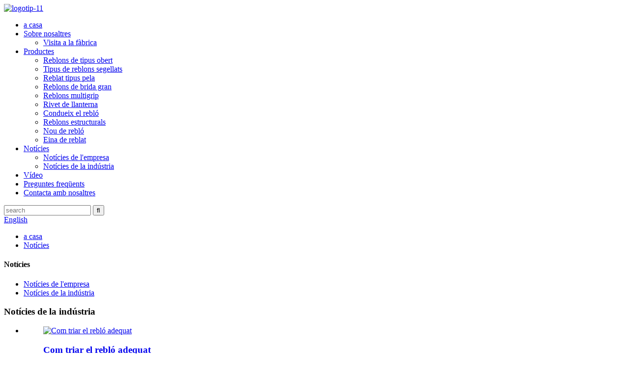

--- FILE ---
content_type: text/html
request_url: http://ca.fixpalrivet.com/news_catalog/industry-news/
body_size: 9469
content:
<!DOCTYPE html> <html dir="ltr" lang="ca"> <head> <title>Notícies de la indústria |</title> <meta http-equiv="Content-Type" content="text/html; charset=UTF-8" /> <!-- Google tag (gtag.js) --> <script async src="https://www.googletagmanager.com/gtag/js?id=G-P65DQP739G"></script> <script>
  window.dataLayer = window.dataLayer || [];
  function gtag(){dataLayer.push(arguments);}
  gtag('js', new Date());

  gtag('config', 'G-P65DQP739G');
</script> <meta name="viewport" content="width=device-width,initial-scale=1,minimum-scale=1,maximum-scale=1,user-scalable=no"> <link rel="apple-touch-icon-precomposed" href=""> <meta name="format-detection" content="telephone=no"> <meta name="apple-mobile-web-app-capable" content="yes"> <meta name="apple-mobile-web-app-status-bar-style" content="black"> <link href="//cdn.globalso.com/fixpalrivet/style/global/style.css" rel="stylesheet"> <link href="//cdn.globalso.com/fixpalrivet/style/public/public.css" rel="stylesheet"> <link href="https://cdn.globalso.com/lite-yt-embed.css" rel="stylesheet"> <script type="text/javascript" src="//cdn.globalso.com/fixpalrivet/style/global/js/jquery.min.js"></script>     <link rel="shortcut icon" href="//cdn.globalso.com/fixpalrivet/icons.png" /> <link rel="canonical" href="https://www.fixpalrivet.com/news_catalog/industry-news/" /> <link href="//cdn.globalso.com/hide_search.css" rel="stylesheet"/><link href="//www.fixpalrivet.com/style/ca.html.css" rel="stylesheet"/></head> <body > <div class="container"> <header class="head-wrapper">   <div class="tasking"></div>   <section class="head-inner">     <div class="layout head-layout">       <div class="logo"> <span class="logo-img"><a href="/">                 <img src="//cdn.globalso.com/fixpalrivet/logo-11.png" alt="logotip-11">                 </a></span> </div>       <nav class="nav-bar">         <div class="nav-wrap">           <ul class="gm-sep nav">             <li><a href="/">a casa</a></li> <li><a href="/about-us/">Sobre nosaltres</a> <ul class="sub-menu"> 	<li><a href="/factory-tour/">Visita a la fàbrica</a></li> </ul> </li> <li><a href="/products/">Productes</a> <ul class="sub-menu"> 	<li><a href="/open-type-rivets/">Reblons de tipus obert</a></li> 	<li><a href="/sealed-type-rivets/">Tipus de reblons segellats</a></li> 	<li><a href="/peel-type-rivet/">Reblat tipus pela</a></li> 	<li><a href="/large-flange-rivets/">Reblons de brida gran</a></li> 	<li><a href="/multi-grip-rivets/">Reblons multigrip</a></li> 	<li><a href="/lantern-rivet/">Rivet de llanterna</a></li> 	<li><a href="/drive-rivet/">Condueix el rebló</a></li> 	<li><a href="/structural-rivets/">Reblons estructurals</a></li> 	<li><a href="/rivet-nut/">Nou de rebló</a></li> 	<li><a href="/riveting-tool/">Eina de reblat</a></li> </ul> </li> <li class="current-menu-ancestor current-menu-parent"><a href="/news/">Notícies</a> <ul class="sub-menu"> 	<li><a href="/news_catalog/company-news/">Notícies de l&#39;empresa</a></li> 	<li class="nav-current"><a href="/news_catalog/industry-news/">Notícies de la indústria</a></li> </ul> </li> <li><a href="/video/">Vídeo</a></li> <li><a href="/faqs/">Preguntes freqüents</a></li> <li><a href="/contact-us/">Contacta amb nosaltres</a></li>           </ul>         </div>       </nav>       <div class="topr">         <div class="head-search">           <div class="head-search-form">             <form  action="/search.php" method="get">               <input class="search-ipt" type="text" placeholder="search" name="s" id="s" />               <input type="hidden" name="cat" value="490"/>               <input class="search-btn" type="submit" id="searchsubmit" value="&#xf002;" />             </form>           </div>           <span class="search-toggle"></span> </div>         <div class="change-language ensemble">   <div class="change-language-info">     <div class="change-language-title medium-title">        <div class="language-flag language-flag-en"><a href="https://www.fixpalrivet.com/"><b class="country-flag"></b><span>English</span> </a></div>        <b class="language-icon"></b>      </div> 	<div class="change-language-cont sub-content">         <div class="empty"></div>     </div>   </div> </div> <!--theme177-->      </div>     </div>   </section> </header>     	           <nav class="path-bar">           <ul class="path-nav">              <li> <a itemprop="breadcrumb" href="/">a casa</a></li><li> <a href="#">Notícies</a></li>           </ul>        </nav>  <section class="main_content">     <div class="layout">     	 <aside class="aside"> <section class="aside-wrap">           <section class="side-widget">              <div class="side-tit-bar">                 <h4 class="side-tit">Notícies</h4>              </div>              <ul class="side-cate">                <li><a href="/news_catalog/company-news/">Notícies de l&#39;empresa</a></li> <li class="nav-current"><a href="/news_catalog/industry-news/">Notícies de la indústria</a></li>                 </ul>                         </section> 		   </section> 	  </aside>       <section class="main">       <div class="main-tit-bar">          <h1 class="title">Notícies de la indústria</h1>          <div class="share-this"><div class="addthis_sharing_toolbox"></div> </div>          <div class="clear"></div>       </div>          <div class="blog_list">              <ul>             <li class="blog-item">                           <figure class="item-wrap">                             <a class="item-img" href="/news/how-to-choose-the-right-rivet/"><img class="blog-img" src="//cdn.globalso.com/fixpalrivet/China-rivet-manufacturer.jpg" alt="Com triar el rebló adequat"></a>                              <figcaption class="item-info">                                 <h3 class="item-title"><a href="/news/how-to-choose-the-right-rivet/">Com triar el rebló adequat</a></h3>                                 <time>per administrador el 22-11-09</time>                                 <div class="item-detail">El rebló cec té molts avantatges.L'elecció del rebló adequat pot millorar encara més el rebló -2020-6-15 Es tindran en compte les condicions següents a l'hora de seleccionar el rebló correcte.1. Mida del forat La mida del dr...</div>                                 <a href="/news/how-to-choose-the-right-rivet/" class="item-more">Llegeix més</a>                               </figcaption>                             </figure>                         </li>             <li class="blog-item">                           <figure class="item-wrap">                             <a class="item-img" href="/news/wonderful-2021-together-with-wodecy-fastener-co-ltd/"><img class="blog-img" src="//cdn.globalso.com/fixpalrivet/news-2.jpg" alt="Meravellós 2021, juntament amb Wodecy Fastener Co., Ltd"></a>                              <figcaption class="item-info">                                 <h3 class="item-title"><a href="/news/wonderful-2021-together-with-wodecy-fastener-co-ltd/">Meravellós 2021, juntament amb Wodecy Fastener Co., Ltd</a></h3>                                 <time>per administrador el 22-11-09</time>                                 <div class="item-detail">Millora i innovació contínua per satisfer els clients -2021-3-9 Actualment, al taller de producció de Wodecy Fastener Co., Ltd., a la veu de la màquina, es desenvolupen constantment petits reblons i els treballadors...</div>                                 <a href="/news/wonderful-2021-together-with-wodecy-fastener-co-ltd/" class="item-more">Llegeix més</a>                               </figcaption>                             </figure>                         </li>          </ul>       </div>            <section class="page-bar">          <div class="pages"></div>       </section>    </section>    </div>  </section> <footer class="foot-wrapper">     <div class="foot-items">         <div class="layout">             <div class="gd-row">                 <section class="foot-item foot-item-links">                     <h2 class="foot-tit">Informació</h2>                     <div class="foot-cont">                         <ul class="foot-txt-list">                             <li><a href="/">a casa</a></li> <li><a href="/products/">Productes</a></li> <li><a href="/news/">Notícies</a></li> <li><a href="/about-us/">Sobre nosaltres</a></li> <li><a href="/contact-us/">Contacta amb nosaltres</a></li> <li><a href="/faqs/">Preguntes freqüents</a></li>                         </ul>                     </div>                 </section>                 <section class="foot-item foot-item-contact">                     <div class="foot-logo">                         <a href="/"><img src="//cdn.globalso.com/fixpalrivet/foot-logo1.png" alt="peu-logotip"></a>                     </div>                     <ul class="contact-list">                         <li class="foot_copyright">© Copyright - 2010-2022 : Tots els drets reservats.<script type="text/javascript" src="//www.globalso.site/livechat.js"></script></li>                         <li class="foot_addr">AFEGIR: No.168 ZHENXING ROAD, QUHOU COUNTY, HANDAN CITY, HEBEI, XINA</li>                         <li class="foot_tel has-mobile-link"><label>Tel:</label>+86 15226996368<a class="link" href="tel:+86 15226996368"></a></li>                         <li class="foot_email"><label>Correu electrònic:</label><a href="mailto:sales@fixpalrivet.com" class="">sales@fixpalrivet.com</a></li>                     </ul>                     <ul class="footer_site">              <li><a href="/featured/">Productes calents</a></li>       <li><a href="/sitemap.xml">Mapa del lloc</a></li>       <li>	<a href="https://m.fixpalrivet.com/">AMP Mobile</a></li>       <li><a href='/blind-threaded-rivets/' title='Blind Threaded Rivets'>Reblocs roscats cecs</a>,  <a href='/closed-end-rivet-nut/' title='Closed End Rivet Nut'>Femella de rebló d&#39;extrem tancat</a>,  <a href='/brass-blind-rivets/' title='Brass Blind Rivets'>Reblocs cecs de llautó</a>,  <a href='/closed-end-rivets/' title='Closed End Rivets'>Reblons d&#39;extrem tancat</a>,  <a href='/blind-rivet-dome-head/' title='Blind Rivet Dome Head'>Cap de cúpula de rebló cec</a>,  <a href='/din-7337-blind-rivet/' title='Din 7337 Blind Rivet'>Din 7337 rebló cec</a>, </li> </ul>                 </section>             </div>         </div>     </div>     <div class="foot-bar">         <div class="layout">             <ul class="social-list">                                         <li><a target="_blank" href="https://www.facebook.com/profile.php?id=100087371682029&Id=100087371682029"><i class="sc-ico"><img src="//cdn.globalso.com/fixpalrivet/Facebook.png" alt="Facebook"></i></a></li>                                         <li><a target="_blank" href="https://www.linkedin.com/in/joanna-zhou-5b1687255/"><i class="sc-ico"><img src="//cdn.globalso.com/fixpalrivet/ins.png" alt="ins"></i></a></li>                                         <li><a target="_blank" href="https://twitter.com/fixpalrivet"><i class="sc-ico"><img src="//cdn.globalso.com/fixpalrivet/twitter1.png" alt="twitter"></i></a></li>                                         <li><a target="_blank" href="https://www.youtube.com/channel/UC3phUKQO2iq0KHPqvP2HYNQ"><i class="sc-ico"><img src="//cdn.globalso.com/fixpalrivet/youtube1.png" alt="youtube"></i></a></li>                             </ul>                       </div>     </div> </footer>     <ul class="right_nav">     <li>         <div class="iconBox oln_ser">             <img src="//cdn.globalso.com/fixpalrivet/style/global/img/right_phone.png" alt="tel">             <h4>Telèfon</h4>         </div>         <div class="hideBox">             <div class="hb">                 <h5>Tel</h5>                 <div class="fonttalk">                     <p><a href="tel:+86 15226996368">+86 15226996368</a></p>                 </div>                 <div class="fonttalk">                  </div>             </div>         </div>     </li>     <li>         <div class="iconBox oln_ser">             <img src="//cdn.globalso.com/fixpalrivet/style/global/img/right_email.png" alt="correu electrònic">             <h4>Correu electrònic</h4>         </div>         <div class="hideBox">             <div class="hb">                 <h5>Correu electrònic</h5>                 <div class="fonttalk">                     <p><a href="mailto:sales@fixpalrivet.com">sales@fixpalrivet.com</a></p>                 </div>                 <div class="fonttalk">                  </div>             </div>         </div>     </li>     <li>         <div class="iconBox">             <img src="//cdn.globalso.com/fixpalrivet/style/global/img/right_whatsapp.png" alt="què tal">             <h4>què tal</h4>         </div>         <div class="hideBox">             <div class="hb">                 <h5>què tal</h5>                 <div class="fonttalk">                     <p><a href="https://api.whatsapp.com/send?phone=8618867947908" target="_blank">+86 15226996368</a></p>                 </div>                 <div class="fonttalk">                 </div>             </div>         </div>     </li>     <li>         <div class="iconBox">             <img src="//cdn.globalso.com/fixpalrivet/style/global/img/right_wechat.png" alt="weixing">             <h4>WeChat</h4>         </div>         <div class="hideBox">             <div class="hb">                                   <!--  -->                 <div class="fonttalk">                     <p> <a  >+86 15226996368</a> </p>                 </div>                 <div class="fonttalk">              </div>             </div>         </div>     </li>   </ul>   <section class="inquiry-pop-bd">     <section class="inquiry-pop">         <i class="ico-close-pop" onclick="hideMsgPop();"></i>         <script type="text/javascript" src="//www.globalso.site/form.js"></script>     </section> </section>  <script type="text/javascript" src="//cdn.globalso.com/fixpalrivet/style/global/js/common.js"></script> <script type="text/javascript" src="//cdn.globalso.com/fixpalrivet/style/public/public.js"></script> <script src="https://cdn.globalso.com/lite-yt-embed.js"></script> <!--[if lt IE 9]><script src="//cdn.globalso.com/fixpalrivet/style/global/js/html5.js"></script><![endif]--> <script>
function getCookie(name) {
    var arg = name + "=";
    var alen = arg.length;
    var clen = document.cookie.length;
    var i = 0;
    while (i < clen) {
        var j = i + alen;
        if (document.cookie.substring(i, j) == arg) return getCookieVal(j);
        i = document.cookie.indexOf(" ", i) + 1;
        if (i == 0) break;
    }
    return null;
}
function setCookie(name, value) {
    var expDate = new Date();
    var argv = setCookie.arguments;
    var argc = setCookie.arguments.length;
    var expires = (argc > 2) ? argv[2] : null;
    var path = (argc > 3) ? argv[3] : null;
    var domain = (argc > 4) ? argv[4] : null;
    var secure = (argc > 5) ? argv[5] : false;
    if (expires != null) {
        expDate.setTime(expDate.getTime() + expires);
    }
    document.cookie = name + "=" + escape(value) + ((expires == null) ? "": ("; expires=" + expDate.toUTCString())) + ((path == null) ? "": ("; path=" + path)) + ((domain == null) ? "": ("; domain=" + domain)) + ((secure == true) ? "; secure": "");
}
function getCookieVal(offset) {
    var endstr = document.cookie.indexOf(";", offset);
    if (endstr == -1) endstr = document.cookie.length;
    return unescape(document.cookie.substring(offset, endstr));
}

var firstshow = 0;
var cfstatshowcookie = getCookie('easyiit_stats');
if (cfstatshowcookie != 1) {
    a = new Date();
    h = a.getHours();
    m = a.getMinutes();
    s = a.getSeconds();
    sparetime = 1000 * 60 * 60 * 24 * 1 - (h * 3600 + m * 60 + s) * 1000 - 1;
    setCookie('easyiit_stats', 1, sparetime, '/');
    firstshow = 1;
}
if (!navigator.cookieEnabled) {
    firstshow = 0;
}
var referrer = escape(document.referrer);
var currweb = escape(location.href);
var screenwidth = screen.width;
var screenheight = screen.height;
var screencolordepth = screen.colorDepth;
$(function($){
   $.get("/statistic.php", { action:'stats_init', assort:0, referrer:referrer, currweb:currweb , firstshow:firstshow ,screenwidth:screenwidth, screenheight: screenheight, screencolordepth: screencolordepth, ranstr: Math.random()},function(data){}, "json");
			
});
</script> <script type="text/javascript">

if(typeof jQuery == 'undefined' || typeof jQuery.fn.on == 'undefined') {
	document.write('<script src="https://www.fixpalrivet.com/wp-content/plugins/bb-plugin/js/jquery.js"><\/script>');
	document.write('<script src="https://www.fixpalrivet.com/wp-content/plugins/bb-plugin/js/jquery.migrate.min.js"><\/script>');
}

</script><ul class="prisna-wp-translate-seo" id="prisna-translator-seo"><li class="language-flag language-flag-en"><a href="https://www.fixpalrivet.com/news_catalog/industry-news/" title="English" target="_blank"><b class="country-flag"></b><span>English</span></a></li><li class="language-flag language-flag-fr"><a href="http://fr.fixpalrivet.com/news_catalog/industry-news/" title="French" target="_blank"><b class="country-flag"></b><span>French</span></a></li><li class="language-flag language-flag-de"><a href="http://de.fixpalrivet.com/news_catalog/industry-news/" title="German" target="_blank"><b class="country-flag"></b><span>German</span></a></li><li class="language-flag language-flag-pt"><a href="http://pt.fixpalrivet.com/news_catalog/industry-news/" title="Portuguese" target="_blank"><b class="country-flag"></b><span>Portuguese</span></a></li><li class="language-flag language-flag-es"><a href="http://es.fixpalrivet.com/news_catalog/industry-news/" title="Spanish" target="_blank"><b class="country-flag"></b><span>Spanish</span></a></li><li class="language-flag language-flag-ru"><a href="http://ru.fixpalrivet.com/news_catalog/industry-news/" title="Russian" target="_blank"><b class="country-flag"></b><span>Russian</span></a></li><li class="language-flag language-flag-ja"><a href="http://ja.fixpalrivet.com/news_catalog/industry-news/" title="Japanese" target="_blank"><b class="country-flag"></b><span>Japanese</span></a></li><li class="language-flag language-flag-ko"><a href="http://ko.fixpalrivet.com/news_catalog/industry-news/" title="Korean" target="_blank"><b class="country-flag"></b><span>Korean</span></a></li><li class="language-flag language-flag-ar"><a href="http://ar.fixpalrivet.com/news_catalog/industry-news/" title="Arabic" target="_blank"><b class="country-flag"></b><span>Arabic</span></a></li><li class="language-flag language-flag-ga"><a href="http://ga.fixpalrivet.com/news_catalog/industry-news/" title="Irish" target="_blank"><b class="country-flag"></b><span>Irish</span></a></li><li class="language-flag language-flag-el"><a href="http://el.fixpalrivet.com/news_catalog/industry-news/" title="Greek" target="_blank"><b class="country-flag"></b><span>Greek</span></a></li><li class="language-flag language-flag-tr"><a href="http://tr.fixpalrivet.com/news_catalog/industry-news/" title="Turkish" target="_blank"><b class="country-flag"></b><span>Turkish</span></a></li><li class="language-flag language-flag-it"><a href="http://it.fixpalrivet.com/news_catalog/industry-news/" title="Italian" target="_blank"><b class="country-flag"></b><span>Italian</span></a></li><li class="language-flag language-flag-da"><a href="http://da.fixpalrivet.com/news_catalog/industry-news/" title="Danish" target="_blank"><b class="country-flag"></b><span>Danish</span></a></li><li class="language-flag language-flag-ro"><a href="http://ro.fixpalrivet.com/news_catalog/industry-news/" title="Romanian" target="_blank"><b class="country-flag"></b><span>Romanian</span></a></li><li class="language-flag language-flag-id"><a href="http://id.fixpalrivet.com/news_catalog/industry-news/" title="Indonesian" target="_blank"><b class="country-flag"></b><span>Indonesian</span></a></li><li class="language-flag language-flag-cs"><a href="http://cs.fixpalrivet.com/news_catalog/industry-news/" title="Czech" target="_blank"><b class="country-flag"></b><span>Czech</span></a></li><li class="language-flag language-flag-af"><a href="http://af.fixpalrivet.com/news_catalog/industry-news/" title="Afrikaans" target="_blank"><b class="country-flag"></b><span>Afrikaans</span></a></li><li class="language-flag language-flag-sv"><a href="http://sv.fixpalrivet.com/news_catalog/industry-news/" title="Swedish" target="_blank"><b class="country-flag"></b><span>Swedish</span></a></li><li class="language-flag language-flag-pl"><a href="http://pl.fixpalrivet.com/news_catalog/industry-news/" title="Polish" target="_blank"><b class="country-flag"></b><span>Polish</span></a></li><li class="language-flag language-flag-eu"><a href="http://eu.fixpalrivet.com/news_catalog/industry-news/" title="Basque" target="_blank"><b class="country-flag"></b><span>Basque</span></a></li><li class="language-flag language-flag-ca"><a href="http://ca.fixpalrivet.com/news_catalog/industry-news/" title="Catalan" target="_blank"><b class="country-flag"></b><span>Catalan</span></a></li><li class="language-flag language-flag-eo"><a href="http://eo.fixpalrivet.com/news_catalog/industry-news/" title="Esperanto" target="_blank"><b class="country-flag"></b><span>Esperanto</span></a></li><li class="language-flag language-flag-hi"><a href="http://hi.fixpalrivet.com/news_catalog/industry-news/" title="Hindi" target="_blank"><b class="country-flag"></b><span>Hindi</span></a></li><li class="language-flag language-flag-lo"><a href="http://lo.fixpalrivet.com/news_catalog/industry-news/" title="Lao" target="_blank"><b class="country-flag"></b><span>Lao</span></a></li><li class="language-flag language-flag-sq"><a href="http://sq.fixpalrivet.com/news_catalog/industry-news/" title="Albanian" target="_blank"><b class="country-flag"></b><span>Albanian</span></a></li><li class="language-flag language-flag-am"><a href="http://am.fixpalrivet.com/news_catalog/industry-news/" title="Amharic" target="_blank"><b class="country-flag"></b><span>Amharic</span></a></li><li class="language-flag language-flag-hy"><a href="http://hy.fixpalrivet.com/news_catalog/industry-news/" title="Armenian" target="_blank"><b class="country-flag"></b><span>Armenian</span></a></li><li class="language-flag language-flag-az"><a href="http://az.fixpalrivet.com/news_catalog/industry-news/" title="Azerbaijani" target="_blank"><b class="country-flag"></b><span>Azerbaijani</span></a></li><li class="language-flag language-flag-be"><a href="http://be.fixpalrivet.com/news_catalog/industry-news/" title="Belarusian" target="_blank"><b class="country-flag"></b><span>Belarusian</span></a></li><li class="language-flag language-flag-bn"><a href="http://bn.fixpalrivet.com/news_catalog/industry-news/" title="Bengali" target="_blank"><b class="country-flag"></b><span>Bengali</span></a></li><li class="language-flag language-flag-bs"><a href="http://bs.fixpalrivet.com/news_catalog/industry-news/" title="Bosnian" target="_blank"><b class="country-flag"></b><span>Bosnian</span></a></li><li class="language-flag language-flag-bg"><a href="http://bg.fixpalrivet.com/news_catalog/industry-news/" title="Bulgarian" target="_blank"><b class="country-flag"></b><span>Bulgarian</span></a></li><li class="language-flag language-flag-ceb"><a href="http://ceb.fixpalrivet.com/news_catalog/industry-news/" title="Cebuano" target="_blank"><b class="country-flag"></b><span>Cebuano</span></a></li><li class="language-flag language-flag-ny"><a href="http://ny.fixpalrivet.com/news_catalog/industry-news/" title="Chichewa" target="_blank"><b class="country-flag"></b><span>Chichewa</span></a></li><li class="language-flag language-flag-co"><a href="http://co.fixpalrivet.com/news_catalog/industry-news/" title="Corsican" target="_blank"><b class="country-flag"></b><span>Corsican</span></a></li><li class="language-flag language-flag-hr"><a href="http://hr.fixpalrivet.com/news_catalog/industry-news/" title="Croatian" target="_blank"><b class="country-flag"></b><span>Croatian</span></a></li><li class="language-flag language-flag-nl"><a href="http://nl.fixpalrivet.com/news_catalog/industry-news/" title="Dutch" target="_blank"><b class="country-flag"></b><span>Dutch</span></a></li><li class="language-flag language-flag-et"><a href="http://et.fixpalrivet.com/news_catalog/industry-news/" title="Estonian" target="_blank"><b class="country-flag"></b><span>Estonian</span></a></li><li class="language-flag language-flag-tl"><a href="http://tl.fixpalrivet.com/news_catalog/industry-news/" title="Filipino" target="_blank"><b class="country-flag"></b><span>Filipino</span></a></li><li class="language-flag language-flag-fi"><a href="http://fi.fixpalrivet.com/news_catalog/industry-news/" title="Finnish" target="_blank"><b class="country-flag"></b><span>Finnish</span></a></li><li class="language-flag language-flag-fy"><a href="http://fy.fixpalrivet.com/news_catalog/industry-news/" title="Frisian" target="_blank"><b class="country-flag"></b><span>Frisian</span></a></li><li class="language-flag language-flag-gl"><a href="http://gl.fixpalrivet.com/news_catalog/industry-news/" title="Galician" target="_blank"><b class="country-flag"></b><span>Galician</span></a></li><li class="language-flag language-flag-ka"><a href="http://ka.fixpalrivet.com/news_catalog/industry-news/" title="Georgian" target="_blank"><b class="country-flag"></b><span>Georgian</span></a></li><li class="language-flag language-flag-gu"><a href="http://gu.fixpalrivet.com/news_catalog/industry-news/" title="Gujarati" target="_blank"><b class="country-flag"></b><span>Gujarati</span></a></li><li class="language-flag language-flag-ht"><a href="http://ht.fixpalrivet.com/news_catalog/industry-news/" title="Haitian" target="_blank"><b class="country-flag"></b><span>Haitian</span></a></li><li class="language-flag language-flag-ha"><a href="http://ha.fixpalrivet.com/news_catalog/industry-news/" title="Hausa" target="_blank"><b class="country-flag"></b><span>Hausa</span></a></li><li class="language-flag language-flag-haw"><a href="http://haw.fixpalrivet.com/news_catalog/industry-news/" title="Hawaiian" target="_blank"><b class="country-flag"></b><span>Hawaiian</span></a></li><li class="language-flag language-flag-iw"><a href="http://iw.fixpalrivet.com/news_catalog/industry-news/" title="Hebrew" target="_blank"><b class="country-flag"></b><span>Hebrew</span></a></li><li class="language-flag language-flag-hmn"><a href="http://hmn.fixpalrivet.com/news_catalog/industry-news/" title="Hmong" target="_blank"><b class="country-flag"></b><span>Hmong</span></a></li><li class="language-flag language-flag-hu"><a href="http://hu.fixpalrivet.com/news_catalog/industry-news/" title="Hungarian" target="_blank"><b class="country-flag"></b><span>Hungarian</span></a></li><li class="language-flag language-flag-is"><a href="http://is.fixpalrivet.com/news_catalog/industry-news/" title="Icelandic" target="_blank"><b class="country-flag"></b><span>Icelandic</span></a></li><li class="language-flag language-flag-ig"><a href="http://ig.fixpalrivet.com/news_catalog/industry-news/" title="Igbo" target="_blank"><b class="country-flag"></b><span>Igbo</span></a></li><li class="language-flag language-flag-jw"><a href="http://jw.fixpalrivet.com/news_catalog/industry-news/" title="Javanese" target="_blank"><b class="country-flag"></b><span>Javanese</span></a></li><li class="language-flag language-flag-kn"><a href="http://kn.fixpalrivet.com/news_catalog/industry-news/" title="Kannada" target="_blank"><b class="country-flag"></b><span>Kannada</span></a></li><li class="language-flag language-flag-kk"><a href="http://kk.fixpalrivet.com/news_catalog/industry-news/" title="Kazakh" target="_blank"><b class="country-flag"></b><span>Kazakh</span></a></li><li class="language-flag language-flag-km"><a href="http://km.fixpalrivet.com/news_catalog/industry-news/" title="Khmer" target="_blank"><b class="country-flag"></b><span>Khmer</span></a></li><li class="language-flag language-flag-ku"><a href="http://ku.fixpalrivet.com/news_catalog/industry-news/" title="Kurdish" target="_blank"><b class="country-flag"></b><span>Kurdish</span></a></li><li class="language-flag language-flag-ky"><a href="http://ky.fixpalrivet.com/news_catalog/industry-news/" title="Kyrgyz" target="_blank"><b class="country-flag"></b><span>Kyrgyz</span></a></li><li class="language-flag language-flag-la"><a href="http://la.fixpalrivet.com/news_catalog/industry-news/" title="Latin" target="_blank"><b class="country-flag"></b><span>Latin</span></a></li><li class="language-flag language-flag-lv"><a href="http://lv.fixpalrivet.com/news_catalog/industry-news/" title="Latvian" target="_blank"><b class="country-flag"></b><span>Latvian</span></a></li><li class="language-flag language-flag-lt"><a href="http://lt.fixpalrivet.com/news_catalog/industry-news/" title="Lithuanian" target="_blank"><b class="country-flag"></b><span>Lithuanian</span></a></li><li class="language-flag language-flag-lb"><a href="http://lb.fixpalrivet.com/news_catalog/industry-news/" title="Luxembou.." target="_blank"><b class="country-flag"></b><span>Luxembou..</span></a></li><li class="language-flag language-flag-mk"><a href="http://mk.fixpalrivet.com/news_catalog/industry-news/" title="Macedonian" target="_blank"><b class="country-flag"></b><span>Macedonian</span></a></li><li class="language-flag language-flag-mg"><a href="http://mg.fixpalrivet.com/news_catalog/industry-news/" title="Malagasy" target="_blank"><b class="country-flag"></b><span>Malagasy</span></a></li><li class="language-flag language-flag-ms"><a href="http://ms.fixpalrivet.com/news_catalog/industry-news/" title="Malay" target="_blank"><b class="country-flag"></b><span>Malay</span></a></li><li class="language-flag language-flag-ml"><a href="http://ml.fixpalrivet.com/news_catalog/industry-news/" title="Malayalam" target="_blank"><b class="country-flag"></b><span>Malayalam</span></a></li><li class="language-flag language-flag-mt"><a href="http://mt.fixpalrivet.com/news_catalog/industry-news/" title="Maltese" target="_blank"><b class="country-flag"></b><span>Maltese</span></a></li><li class="language-flag language-flag-mi"><a href="http://mi.fixpalrivet.com/news_catalog/industry-news/" title="Maori" target="_blank"><b class="country-flag"></b><span>Maori</span></a></li><li class="language-flag language-flag-mr"><a href="http://mr.fixpalrivet.com/news_catalog/industry-news/" title="Marathi" target="_blank"><b class="country-flag"></b><span>Marathi</span></a></li><li class="language-flag language-flag-mn"><a href="http://mn.fixpalrivet.com/news_catalog/industry-news/" title="Mongolian" target="_blank"><b class="country-flag"></b><span>Mongolian</span></a></li><li class="language-flag language-flag-my"><a href="http://my.fixpalrivet.com/news_catalog/industry-news/" title="Burmese" target="_blank"><b class="country-flag"></b><span>Burmese</span></a></li><li class="language-flag language-flag-ne"><a href="http://ne.fixpalrivet.com/news_catalog/industry-news/" title="Nepali" target="_blank"><b class="country-flag"></b><span>Nepali</span></a></li><li class="language-flag language-flag-no"><a href="http://no.fixpalrivet.com/news_catalog/industry-news/" title="Norwegian" target="_blank"><b class="country-flag"></b><span>Norwegian</span></a></li><li class="language-flag language-flag-ps"><a href="http://ps.fixpalrivet.com/news_catalog/industry-news/" title="Pashto" target="_blank"><b class="country-flag"></b><span>Pashto</span></a></li><li class="language-flag language-flag-fa"><a href="http://fa.fixpalrivet.com/news_catalog/industry-news/" title="Persian" target="_blank"><b class="country-flag"></b><span>Persian</span></a></li><li class="language-flag language-flag-pa"><a href="http://pa.fixpalrivet.com/news_catalog/industry-news/" title="Punjabi" target="_blank"><b class="country-flag"></b><span>Punjabi</span></a></li><li class="language-flag language-flag-sr"><a href="http://sr.fixpalrivet.com/news_catalog/industry-news/" title="Serbian" target="_blank"><b class="country-flag"></b><span>Serbian</span></a></li><li class="language-flag language-flag-st"><a href="http://st.fixpalrivet.com/news_catalog/industry-news/" title="Sesotho" target="_blank"><b class="country-flag"></b><span>Sesotho</span></a></li><li class="language-flag language-flag-si"><a href="http://si.fixpalrivet.com/news_catalog/industry-news/" title="Sinhala" target="_blank"><b class="country-flag"></b><span>Sinhala</span></a></li><li class="language-flag language-flag-sk"><a href="http://sk.fixpalrivet.com/news_catalog/industry-news/" title="Slovak" target="_blank"><b class="country-flag"></b><span>Slovak</span></a></li><li class="language-flag language-flag-sl"><a href="http://sl.fixpalrivet.com/news_catalog/industry-news/" title="Slovenian" target="_blank"><b class="country-flag"></b><span>Slovenian</span></a></li><li class="language-flag language-flag-so"><a href="http://so.fixpalrivet.com/news_catalog/industry-news/" title="Somali" target="_blank"><b class="country-flag"></b><span>Somali</span></a></li><li class="language-flag language-flag-sm"><a href="http://sm.fixpalrivet.com/news_catalog/industry-news/" title="Samoan" target="_blank"><b class="country-flag"></b><span>Samoan</span></a></li><li class="language-flag language-flag-gd"><a href="http://gd.fixpalrivet.com/news_catalog/industry-news/" title="Scots Gaelic" target="_blank"><b class="country-flag"></b><span>Scots Gaelic</span></a></li><li class="language-flag language-flag-sn"><a href="http://sn.fixpalrivet.com/news_catalog/industry-news/" title="Shona" target="_blank"><b class="country-flag"></b><span>Shona</span></a></li><li class="language-flag language-flag-sd"><a href="http://sd.fixpalrivet.com/news_catalog/industry-news/" title="Sindhi" target="_blank"><b class="country-flag"></b><span>Sindhi</span></a></li><li class="language-flag language-flag-su"><a href="http://su.fixpalrivet.com/news_catalog/industry-news/" title="Sundanese" target="_blank"><b class="country-flag"></b><span>Sundanese</span></a></li><li class="language-flag language-flag-sw"><a href="http://sw.fixpalrivet.com/news_catalog/industry-news/" title="Swahili" target="_blank"><b class="country-flag"></b><span>Swahili</span></a></li><li class="language-flag language-flag-tg"><a href="http://tg.fixpalrivet.com/news_catalog/industry-news/" title="Tajik" target="_blank"><b class="country-flag"></b><span>Tajik</span></a></li><li class="language-flag language-flag-ta"><a href="http://ta.fixpalrivet.com/news_catalog/industry-news/" title="Tamil" target="_blank"><b class="country-flag"></b><span>Tamil</span></a></li><li class="language-flag language-flag-te"><a href="http://te.fixpalrivet.com/news_catalog/industry-news/" title="Telugu" target="_blank"><b class="country-flag"></b><span>Telugu</span></a></li><li class="language-flag language-flag-th"><a href="http://th.fixpalrivet.com/news_catalog/industry-news/" title="Thai" target="_blank"><b class="country-flag"></b><span>Thai</span></a></li><li class="language-flag language-flag-uk"><a href="http://uk.fixpalrivet.com/news_catalog/industry-news/" title="Ukrainian" target="_blank"><b class="country-flag"></b><span>Ukrainian</span></a></li><li class="language-flag language-flag-ur"><a href="http://ur.fixpalrivet.com/news_catalog/industry-news/" title="Urdu" target="_blank"><b class="country-flag"></b><span>Urdu</span></a></li><li class="language-flag language-flag-uz"><a href="http://uz.fixpalrivet.com/news_catalog/industry-news/" title="Uzbek" target="_blank"><b class="country-flag"></b><span>Uzbek</span></a></li><li class="language-flag language-flag-vi"><a href="http://vi.fixpalrivet.com/news_catalog/industry-news/" title="Vietnamese" target="_blank"><b class="country-flag"></b><span>Vietnamese</span></a></li><li class="language-flag language-flag-cy"><a href="http://cy.fixpalrivet.com/news_catalog/industry-news/" title="Welsh" target="_blank"><b class="country-flag"></b><span>Welsh</span></a></li><li class="language-flag language-flag-xh"><a href="http://xh.fixpalrivet.com/news_catalog/industry-news/" title="Xhosa" target="_blank"><b class="country-flag"></b><span>Xhosa</span></a></li><li class="language-flag language-flag-yi"><a href="http://yi.fixpalrivet.com/news_catalog/industry-news/" title="Yiddish" target="_blank"><b class="country-flag"></b><span>Yiddish</span></a></li><li class="language-flag language-flag-yo"><a href="http://yo.fixpalrivet.com/news_catalog/industry-news/" title="Yoruba" target="_blank"><b class="country-flag"></b><span>Yoruba</span></a></li><li class="language-flag language-flag-zu"><a href="http://zu.fixpalrivet.com/news_catalog/industry-news/" title="Zulu" target="_blank"><b class="country-flag"></b><span>Zulu</span></a></li><li class="language-flag language-flag-rw"><a href="http://rw.fixpalrivet.com/news_catalog/industry-news/" title="Kinyarwanda" target="_blank"><b class="country-flag"></b><span>Kinyarwanda</span></a></li><li class="language-flag language-flag-tt"><a href="http://tt.fixpalrivet.com/news_catalog/industry-news/" title="Tatar" target="_blank"><b class="country-flag"></b><span>Tatar</span></a></li><li class="language-flag language-flag-or"><a href="http://or.fixpalrivet.com/news_catalog/industry-news/" title="Oriya" target="_blank"><b class="country-flag"></b><span>Oriya</span></a></li><li class="language-flag language-flag-tk"><a href="http://tk.fixpalrivet.com/news_catalog/industry-news/" title="Turkmen" target="_blank"><b class="country-flag"></b><span>Turkmen</span></a></li><li class="language-flag language-flag-ug"><a href="http://ug.fixpalrivet.com/news_catalog/industry-news/" title="Uyghur" target="_blank"><b class="country-flag"></b><span>Uyghur</span></a></li></ul><link rel='stylesheet' id='fl-builder-layout-1236-css'  href='https://www.fixpalrivet.com/uploads/bb-plugin/cache/1236-layout.css?ver=2c05066799aa56cf7668ad8693e471fb' type='text/css' media='all' /> <link rel='stylesheet' id='fl-builder-layout-1235-css'  href='https://www.fixpalrivet.com/uploads/bb-plugin/cache/1235-layout-partial.css?ver=e38e903cff801cc901bf899bd49352b6' type='text/css' media='all' />   <script type='text/javascript' src='https://www.fixpalrivet.com/uploads/bb-plugin/cache/1236-layout.js?ver=2c05066799aa56cf7668ad8693e471fb'></script> <script type="text/javascript" src="//cdn.goodao.net/style/js/translator-dropdown.js?ver=1.11"></script><script type="text/javascript">/*<![CDATA[*/var _prisna_translate=_prisna_translate||{languages:["en","fr","es","de","ru","ar","ko","ja","it","pt","ga","da","id","tr","sv","ro","pl","cs","eu","ca","eo","hi","el","ms","sr","sw","th","vi","cy","sk","lv","mt","hu","gl","gu","et","bn","sq","be","nl","tl","is","ht","lt","no","sl","ta","uk","yi","ur","te","fa","mk","kn","iw","fi","hr","bg","az","ka","af","st","si","so","su","tg","uz","yo","zu","pa","jw","kk","km","ceb","ny","lo","la","mg","ml","mi","mn","mr","my","ne","ig","hmn","ha","bs","hy","zh-TW","zh-CN","am","fy","co","ku","ps","lb","ky","sm","gd","sn","sd","xh","haw"],scrollBarLanguages:"15",flags:false,shortNames:true,targetSelector:"body,title",locationWidget:false,location:".transall",translateAttributes:true,translateTitleAttribute:true,translateAltAttribute:true,translatePlaceholderAttribute:true,translateMetaTags:"keywords,description,og:title,og:description,og:locale,og:url",localStorage:true,localStorageExpires:"1",backgroundColor:"transparent",fontColor:"transparent",nativeLanguagesNames:{"id":"Bahasa Indonesia","bs":"\u0431\u043e\u0441\u0430\u043d\u0441\u043a\u0438","my":"\u1019\u103c\u1014\u103a\u1019\u102c\u1018\u102c\u101e\u102c","kk":"\u049a\u0430\u0437\u0430\u049b","km":"\u1797\u17b6\u179f\u17b6\u1781\u17d2\u1798\u17c2\u179a","lo":"\u0e9e\u0eb2\u0eaa\u0eb2\u0ea5\u0eb2\u0ea7","mn":"\u041c\u043e\u043d\u0433\u043e\u043b \u0445\u044d\u043b","tg":"\u0422\u043e\u04b7\u0438\u043a\u04e3","ca":"Catal\u00e0","uz":"O\u02bbzbekcha","yo":"\u00c8d\u00e8 Yor\u00f9b\u00e1","si":"\u0dc3\u0dd2\u0d82\u0dc4\u0dbd","ne":"\u0928\u0947\u092a\u093e\u0932\u0940","pa":"\u0a2a\u0a70\u0a1c\u0a3e\u0a2c\u0a40","cs":"\u010ce\u0161tina","mr":"\u092e\u0930\u093e\u0920\u0940","ml":"\u0d2e\u0d32\u0d2f\u0d3e\u0d33\u0d02","hy":"\u0570\u0561\u0575\u0565\u0580\u0565\u0576","da":"Dansk","de":"Deutsch","es":"Espa\u00f1ol","fr":"Fran\u00e7ais","hr":"Hrvatski","it":"Italiano","lv":"Latvie\u0161u","lt":"Lietuvi\u0173","hu":"Magyar","nl":"Nederlands","no":"Norsk\u200e","pl":"Polski","pt":"Portugu\u00eas","ro":"Rom\u00e2n\u0103","sk":"Sloven\u010dina","sl":"Sloven\u0161\u010dina","fi":"Suomi","sv":"Svenska","tr":"T\u00fcrk\u00e7e","vi":"Ti\u1ebfng Vi\u1ec7t","el":"\u0395\u03bb\u03bb\u03b7\u03bd\u03b9\u03ba\u03ac","ru":"\u0420\u0443\u0441\u0441\u043a\u0438\u0439","sr":"\u0421\u0440\u043f\u0441\u043a\u0438","uk":"\u0423\u043a\u0440\u0430\u0457\u043d\u0441\u044c\u043a\u0430","bg":"\u0411\u044a\u043b\u0433\u0430\u0440\u0441\u043a\u0438","iw":"\u05e2\u05d1\u05e8\u05d9\u05ea","ar":"\u0627\u0644\u0639\u0631\u0628\u064a\u0629","fa":"\u0641\u0627\u0631\u0633\u06cc","hi":"\u0939\u093f\u0928\u094d\u0926\u0940","tl":"Tagalog","th":"\u0e20\u0e32\u0e29\u0e32\u0e44\u0e17\u0e22","mt":"Malti","sq":"Shqip","eu":"Euskara","bn":"\u09ac\u09be\u0982\u09b2\u09be","be":"\u0431\u0435\u043b\u0430\u0440\u0443\u0441\u043a\u0430\u044f \u043c\u043e\u0432\u0430","et":"Eesti Keel","gl":"Galego","ka":"\u10e5\u10d0\u10e0\u10d7\u10e3\u10da\u10d8","gu":"\u0a97\u0ac1\u0a9c\u0ab0\u0abe\u0aa4\u0ac0","ht":"Krey\u00f2l Ayisyen","is":"\u00cdslenska","ga":"Gaeilge","kn":"\u0c95\u0ca8\u0ccd\u0ca8\u0ca1","mk":"\u043c\u0430\u043a\u0435\u0434\u043e\u043d\u0441\u043a\u0438","ms":"Bahasa Melayu","sw":"Kiswahili","yi":"\u05f2\u05b4\u05d3\u05d9\u05e9","ta":"\u0ba4\u0bae\u0bbf\u0bb4\u0bcd","te":"\u0c24\u0c46\u0c32\u0c41\u0c17\u0c41","ur":"\u0627\u0631\u062f\u0648","cy":"Cymraeg","zh-CN":"\u4e2d\u6587\uff08\u7b80\u4f53\uff09\u200e","zh-TW":"\u4e2d\u6587\uff08\u7e41\u9ad4\uff09\u200e","ja":"\u65e5\u672c\u8a9e","ko":"\ud55c\uad6d\uc5b4","am":"\u12a0\u121b\u122d\u129b","haw":"\u014clelo Hawai\u02bbi","ky":"\u043a\u044b\u0440\u0433\u044b\u0437\u0447\u0430","lb":"L\u00ebtzebuergesch","ps":"\u067e\u069a\u062a\u0648\u200e","sd":"\u0633\u0646\u068c\u064a"},home:"\/",clsKey: "3bf380c55f2f34fb99c0c54863ff3e57"};/*]]>*/</script></div>  </body>  </html><!-- Globalso Cache file was created in 0.2217071056366 seconds, on 02-01-23 19:42:26 -->

--- FILE ---
content_type: text/css
request_url: https://www.fixpalrivet.com/uploads/bb-plugin/cache/1235-layout-partial.css?ver=e38e903cff801cc901bf899bd49352b6
body_size: 691
content:
 .fl-node-636b78f8430a9 > .fl-row-content-wrap {padding-top:0px;padding-right:0px;padding-bottom:0px;padding-left:0px;} .fl-node-636b78f843128 > .fl-row-content-wrap {padding-top:0px;padding-right:0px;padding-bottom:0px;padding-left:0px;}.fl-node-636b78f843296 {width: 100%;}.fl-node-636b78f8431a2 {width: 100%;}.fl-node-636c5edf8abcd {width: 100%;}.fl-module-heading .fl-heading {padding: 0 !important;margin: 0 !important;}.fl-node-636b78f8430eb.fl-module-heading .fl-heading {text-align: left;font-size: 24px;} .fl-node-636b78f8430eb > .fl-module-content {margin-top:0px;margin-right:0px;margin-bottom:0px;margin-left:0px;} .fl-node-636b78f84321b > .fl-module-content {margin-top:0px;margin-right:0px;margin-bottom:0px;margin-left:0px;} .fl-node-636b78f8431df > .fl-module-content {margin-right:0px;margin-left:0px;}